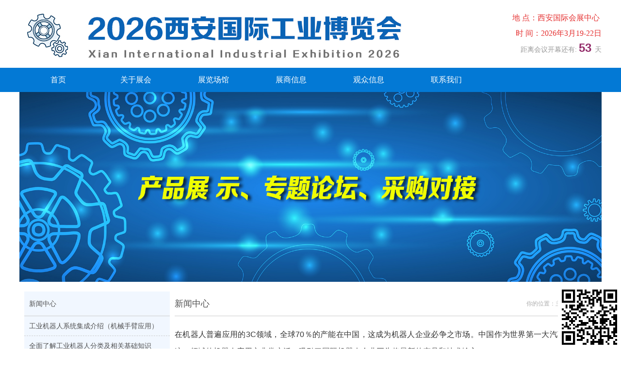

--- FILE ---
content_type: text/html; charset=utf-8
request_url: http://tbmqjgz.com/article/detail/id/735.html
body_size: 4489
content:
<html>
<head>
	<meta http-equiv="Content-Type" content="text/html; charset=utf-8">
<title>工业机器人的最大优势是市场-新闻中心-2026西安国际工业博览会</title>
<meta name="keywords" content="2026西安国际工业博览会" />
<meta name="description" content="本届博览会通过“产品展 示、专题论坛、采购对接”相结合的方式，展示行业新技术、 新产品，致力于聚力新工业、加快新旧动能转换，为企业之间搭建一个优质高效的供需对接、技术交流平台。" />



<link href="http://imgszshowbucket.oss-cn-shanghai.aliyuncs.com/basic/20191222/css/common.css" rel="stylesheet" type="text/css" />





<style>
	*{margin:0; padding:0; list-style:none;}	.wapper-box{width:1180px;margin:20px auto;}
	.clear{width:100%; height:0; clear:both;}
	.menu ul li{height:50px;}
	.menu ul li a{line-height:50px; }
	*{font-size:16px;}
</style>
</head>
<body >
	<!-- 头部 -->
	
<div id='contain' style=' background:none 0% 0% repeat scroll transparent;margin:0px auto;padding:0px'>

<div id='top' style='background:transparent'>


<!-- 通栏轮播 -->



<!-- 网站标志 -->
<div style='margin:0 auto;position:relative;width:1200px;'>
<div id='pdv_29395' class='pdv_class'  title='网站标志' style='height:130px;top:10px;left:0px; z-index:4'>
<div id='spdv_29395' class='pdv_top' style='overflow:hidden;width:100%;height:100%'>



<a href="#"><img src="/Uploads/Editor/2025-05-27/68357b67defa5.jpg"border="0" /></a>





</div>
</div>
</div>

<!-- 自定义模版 -->
<div style='margin:0 auto;position:relative;width:1200px;'>
<div id='pdv_29396' class='pdv_class'  title='' style='width:300px;height:118px;top:16px;left:900px; z-index:7'>
<div id='spdv_29396' class='pdv_top' style='overflow:hidden;width:100%;height:100%'>
<div class="pdv_border" style="margin:0;padding:0;height:100%;border:0px  solid;background:;">

<div style="padding:0px">




<div  style="font-family:Microsoft YaHei; font-size:16px; line-height:32px; color:#932b69;margin-top:5px; text-align:right; ">
<span style="font-size:16px;color:#E53333;">地  点：西安国际会展中心&nbsp;</span><br />
<span style="font-size:16px;color:#E53333;"> 时  间：2026年3月19-22日</span>
</div>

<DIV id="CountMsg" class="HotDate" style=" text-align:right; line-height:35px;">

   

    <span style="color:#999999;font: 14px 'Microsoft YaHei',Arial;">距离会议开幕还有:</span>

    <span id="t_d" style="color:#932b69;font: 24px 'Microsoft YaHei',Arial; font-weight:bold;">00</span><span style="color:#999999;font:14px 'Microsoft YaHei',Arial;">天</span>

    <!--<span id="t_h" style="color:#353535;font: 18px 'Microsoft YaHei',Arial;">00</span><span style="color:#000;font:14px 'Microsoft YaHei',Arial;"></span>

    <span id="t_m" style="color:#353535;font: 18px 'Microsoft YaHei',Arial;">00</span><span style="color:#000;font:14px 'Microsoft YaHei',Arial;"></span>

    <span id="t_s" style="color:#353535;font: 18px 'Microsoft YaHei',Arial;">00</span><span style="color:#000;font:14px 'Microsoft YaHei',Arial;"></span>　<br /> -->

  



</DIV>
  <div id="eee" style="display:none;">2026/3/19 09:30:00</div>
<script type="text/javascript">

    function getRTime(){
  var dada = document.getElementById("eee").innerHTML;

        var EndTime= new Date(dada); //截止时间 /

        var NowTime = new Date();

        var t =EndTime.getTime() - NowTime.getTime();




        var d=Math.floor(t/1000/60/60/24);

        var h=Math.floor(t/1000/60/60%24);

        var m=Math.floor(t/1000/60%60);

        var s=Math.floor(t/1000%60);



        document.getElementById("t_d").innerHTML = d + " ";

    

    }

    setInterval(getRTime,1000);

    </script>





       

</div>
</div>

</div>
</div>
</div>

<!-- 一级导航菜单 -->

<div class="clear"></div>

<script type="text/javascript" src="http://img.szzhshow.com/20190915005/js/jquery-3.4.1.min.js"></script>

<!--需要连接JQ-->


<style>

	.menu{width:100%; background:#0379d5; height:50px; float:left; margin-top:140px;}
	.menu a{color:#fff;}
	.menu ul{width:1200px;margin:0 auto;}
	.menu ul li{position:relative;width:160px; text-align:center; float:left; line-height:50px; font-size:16px;}
	.menu ul li:hover{background:#0379d5;}
	.menu ul li div{width:160px; display:none;position:absolute; top:50px;z-index:999;}
	.menu ul li div p{width:100%; height:50px;line-height:50px;float:left; background:rgba(0,0,0,1)}
	.menu ul li div p a{line-height:50px;}
	.menu ul li:hover{background:#7f037b;}
	.menu ul li div p:hover{background:rgba(0,0,0,0.6);}
	.menu ul li a{font-size:16px;}
</style>

<div class="menu">
	<ul>
		<li>
			<a href="/">首页</a>
		</li>
		
		<li>
			 <a href="/article/detail/id/417.html">关于展会</a>			 <div>
			  <p><a href="/article/detail/id/417.html">展会简介</a></p><p><a href="/article/detail/id/458.html">展览日程</a></p><p><a href="/article/detail/id/526.html">宣传计划</a></p><p><a href="/article/detail/id/744.html">数据回顾</a></p><p><a href="/article/detail/id/620.html">组织机构</a></p>						</div>
		</li>
		<li>
			 <a href="/article/detail/id/424.html">展览场馆</a>			  <div> <p><a href="/article/detail/id/424.html">展馆介绍</a></p><p><a href="/article/detail/id/470.html">展馆交通</a></p>						</div>
		</li>
		
		<li> <a href="/article/detail/id/394.html">展商信息</a>		
		 <div>
			  <p><a href="/article/detail/id/394.html">参展流程</a></p><p><a href="/article/detail/id/414.html">参展范围</a></p><p><a href="/article/detail/id/392.html">收费标准</a></p><p><a href="/article/detail/id/621.html">展会图片</a></p>						</div>
		
		</li>
		<li> <a href="/article/detail/id/463.html">观众信息</a>			 <div>
			  <p><a href="/article/detail/id/463.html">参展理由</a></p><p><a href="/article/detail/id/92.html">合作媒体</a></p><p><a href="/article/detail/id/603.html">观众须知</a></p>						</div>
		
		</li>
		 <li><a href="/article/detail/id/93.html">联系我们</a> 
                   
                    </li>

	</ul>
</div>
<div style='width:100%; height:0; clear:both;'></div>





<script>
		$(".menu ul li").mouseover(function(){
			$(this).children('div').show();
		}).mouseout(function(){
			$(this).children('div').hide();
		})
	</script>




</div>

<div style="width:1200px; margin:0 auto;">
	<img src="http://imgszshowbucket.oss-cn-shanghai.aliyuncs.com/aliyuncs-com/www.xaii-expo.com7827-1206525573305462337.jpg" width='100%'>
</div>
	<!-- /头部 -->
	
	<!-- 主体 -->
	

        
  
        
        

<!-- container Start -->
<div class="wapper-box">
    <div style="float:left; background:#f1f7ff; width:300px;">  
     	 <div class="titl">新闻中心</div>
      <div class="nav_listaa">
        <ul>
		
			            	<li><a href="/article/detail/id/732.html" title="工业机器人系统集成介绍（机械手臂应用）">工业机器人系统集成介绍（机械手臂应用）</a></li>
                        	<li><a href="/article/detail/id/734.html" title="全面了解工业机器人分类及相关基础知识">全面了解工业机器人分类及相关基础知识</a></li>
                        	<li><a href="/article/detail/id/735.html" title="工业机器人的最大优势是市场">工业机器人的最大优势是市场</a></li>
                        	<li><a href="/article/detail/id/736.html" title="剖析：为什么日本工业机器人产业发展得这么好？">剖析：为什么日本工业机器人产业发展得这么</a></li>
                        	<li><a href="/article/detail/id/737.html" title="工业机器人防护服种类及应用环境有哪些？">工业机器人防护服种类及应用环境有哪些？</a></li>
                        	<li><a href="/article/detail/id/738.html" title="节卡机器人：用机器人解放双手，助力企业迈入工业4.0时代">节卡机器人：用机器人解放双手，助力企业迈</a></li>
            			
        </ul>
      </div>
<div class="blank20"></div>
 
		<ul class="tb-list" style='float:left; margin-top:10px;'>


				<a href="/article/vistform/k/1.html"><li >观众登记</li></a>	
				<a href="/article/vistform/k/2.html"><li >参展登记</li></a>	

			</ul>
	<div class="blank20"></div>
<style>
	.titl{width:100%; line-height:50px; font-size:14px; text-indent:10px; border-bottom:1px solid #ccc;}
	.nav_listaa {width:100%; float:left;}
	.nav_listaa li{width:100%; float:left; border-bottom:1px dashed #ccc; text-indent:10px; font-size:14px; line-height:40px;}
	.nav_listaa li a:hover{color:#3681ea}
	.tb-list{width:100%; float:left;}
	.tb-list li{width:100%; background:#3681ea; line-height:60px;font-size:16px; float:left;color:#fff; margin-top:30px; text-align:center;}
</style>
		
    
  </div>
  <div class="list_r fr" style=" width:870px; float:right;">
      <div class="tit" > 新闻中心<span class="fr">你的位置：主页  &gt; 新闻中心 </span></div>
      <div class="detail_con">      
	  
	  <p style="font-size:16px;color:#333333;text-align:justify;font-family:arial;background-color:#FFFFFF;">
	<span class="bjh-p">在机器人普遍应用的3C领域，全球70％的产能在中国，这成为机器人企业必争之市场。中国作为世界第一大汽车生产国，这一领域的机器人应用亦非常广泛，吸引了国际机器人企业巨头将最新的产品和技术输入。</span>
</p>
<p style="font-size:16px;color:#333333;text-align:justify;font-family:arial;background-color:#FFFFFF;">
	<span class="bjh-p">作为外来企业，他们对中国市场和客户的了解显然不如中企。中国机器人企业在市场贴近性方面具有得天独厚的优势，可以更好地针对用户需求设计产品，从而占有市场。有企业人士指出，如果中国的企业能够利用这一点形成自己的优势，一定能在市场上站稳脚跟。</span>
</p>
<p style="font-size:16px;color:#333333;text-align:justify;font-family:arial;background-color:#FFFFFF;">
	<span class="bjh-p">一个利好消息是，目前国内的一些供应商开始在机器人的一些核心零部件领域取得突破，比如控制器、减速机等，已经突破研发关，甚至开始批量提供产品。在以往，这些核心零部件被国外企业高度垄断。</span>
</p>
<p style="font-size:16px;color:#333333;text-align:justify;font-family:arial;background-color:#FFFFFF;">
	<span class="bjh-p">以上就是德克威尔为大家带来的精彩内容，更多详情欢迎前往南京德克威尔官网！</span>
</p>	  <div class='blank20'></div>
	  
      </div>
      
    </div>
	  <div class='blank20'></div>
    </div>

	
	
	<style>
	
		.list_r .tit{width:100%; line-height:50px; font-size:18px; border-bottom:1px solid #ccc;}
		.list_r .tit span{flaot:right; font-size:12px; color:#aaa; float:right;}
		.detail_con{width:100%; margin-top:20px; line-height:30px; min-height:600px;}
		.detail_con p{line-height:30px;}
		.detail_con table tr td{border:1px solid #CCC; line-height:30px;}
		.detail_con table tr td p{line-height:30px;}
	</style>





    




	<!-- /主体 -->

	<!-- 底部 -->
	
<div style="width:100%; float:left; margin-top:30px;background:#333; color:#fff; text-align:center; height:60px; font-size:14px; line-height:60px;">
	版权所有 &copy;  2026西安国际工业博览会
</div>

<img src="/Uploads/Editor/2023-12-06/6570154677536.png" style="width:130px; position:fixed; right:0; bottom:0">

<style>
	.detail_con p{font-size:16px;line-height:35px;}
	.nav_listaa li a{font-size:14px;}
</style>
	<!-- /底部 -->
</body>
</html>

--- FILE ---
content_type: text/css
request_url: http://imgszshowbucket.oss-cn-shanghai.aliyuncs.com/basic/20191222/css/common.css
body_size: 1868
content:
/* ============����============== */

body{margin:0;padding:0;border:0;height:100%;text-align:left;} 

#contain{position: relative;height:100%;padding:10px;margin:10px auto;border:0;}

#content {position:relative;margin:10px auto 10px auto} 

#bottom {position: relative;margin:0px auto} 

#top {position:relative;margin:0px auto;z-index:99} 

#bodyex {position: absolute;left:0;top:0;margin:0} 

#bottomex {position: absolute;left:0;bottom:0;margin:0;z-index:-1} 

#topex {position: absolute;left:0;top:0;margin:0;z-index:-1} 

#contentex {position: absolute;left:0;top:0;margin:0;z-index:-1} 

#advsex {display:none;position: absolute;width:100%;left:0;bottom:0;margin:0;z-index:-1} 





/* foot*/

.foot{ width:100%; margin:0 auto; background:#29518c; overflow:hidden;color:#fff;}

.foot_main{ width:1200px; margin:0 auto; padding:20px; background:#29518c; height:385px;}

.foot a{ color:#989493; text-decoration:none;}

.foot a:hover{ color:#FFFFFF; text-decoration:none;}

.footbottom{ width:100%; margin:0 auto; background:#003266; overflow:hidden;}

.foot_mainbottom{ width:1200px; margin:0 auto; padding:20px; background:#003266; height:125px;}

.footbottom a{ color:#989493; text-decoration:none;}

.footbottom a:hover{ color:#FFFFFF; text-decoration:none;}



.foot_main_l{ float:left; width:500px;  text-align:center }

.foot_main_l dl{ margin:0; padding:0}

.foot_main_l dd{ float:left; margin:0; padding:0;}

.foot_main_l dl dd a{ color:#626363; }



.foot_main_l{ float:left; padding-left:50px;}

.foot_main_l ul{ margin:0 auto; padding:0; list-style:none; color:#fff;}

.foot_main_l ul li{ margin:0 auto; padding:0;color:#fff; font-size:13px; text-align:left;  line-height:35px;}

/*.foot_main_r dl dd { color:#989493; float:left; margin:0; padding:0; height:35px; line-height:35px; }*/

.foot_main_l ul li a{ color:#989493; }



.foot_main_r{ float:right; width:500px;  text-align:center }

.foot_main_r dl{ margin:0; padding:0}

.foot_main_r dd{ float:right; margin:0; padding:0;}

.foot_main_r dl dd a{ color:#989493; }



.foot_main_r{ float:right; padding-right:25px; padding-top:20px;}

.foot_main_r ul{ margin:0 auto; padding:0; list-style:none; color:#fff;}

.foot_main_r ul li{ margin:0 auto; padding:0;color:#fff; font-size:13px; text-align:left;  line-height:35px;}

/*.foot_main_r dl dd { color:#989493; float:left; margin:0; padding:0; height:35px; line-height:35px; }*/

.foot_main_l ul li a{ color:#989493; }

hr{  margin:15px 0; size:1; background:#989493;}

.foot_bq{width:1180px; margin:20px auto; height:30px; line-height:30px;color:#989493; border-top:1px solid #989493; padding:10px 0; text-align:left}*/

.foot_main{ width:100%; margin:0 auto; background:#505050;}

.foot_main div[title="links"]{ width:1180px; margin:0 auto; color:#FFF;}

.foot_main div[title="links"] a{ color:#FFF; margin:0 10px; height:40px; line-height:40px;display:inline-block;}

.foot_bq{ background:#373634; margin:0 auto; overflow:hidden;}

.foot_bq .foot_bq_txt{ width:1180px; margin:0 auto; padding:10px 0}

.foot_bq .foot_bq_txt div[title="foot_bq_l"]{ float:left; width:70%;}

.foot_bq .foot_bq_txt div[title="foot_bq_l"] p{ float:left; margin:10px 20px; color:#FFF;}

.foot_bq .foot_bq_txt div[title="foot_bq_l"] p:first-child{ text-align:center;}

.foot_bq .foot_bq_txt div[title="foot_bq_r"]{ float:left; width:30%; color:#FFF; text-align:right; margin-top:110px;}





/*===��������===*/



.pdv_class{position:absolute;border:0px}





.foot_logo{background:url(../images/foot_logo.png) 0 5px  no-repeat;}



/*===�ײ�===*/

.foot_a{width:1200px; margin:0px auto; height:50px; background:#FFF;}



.foot_b{width:1200px; margin:0px auto; background:#FFF;}

.foot_clear{height:15px; overflow:hidden; width:100%; clear:both;}

.foot_c{width:1200px; margin:0px auto; color:#919191; }

.foot_c p{ line-height:30px; overflow:hidden; margin:0px; padding:0px; }





.floatL{float:left;display:inline; width:250px; margin:20px 150px 0px 30px;} 

.floatR{float:left;display:inline; text-align:left; width:700px;}

.line_solid{border-top:1px solid #c73e77;margin:10px 0px 10px 0px; color:#fee3ee;}

.tipLine{margin-left:5px;margin-right:5px;}





.foot_c a:link,.font_a a:visited{color:#919191;text-decoration:none;margin:0px 5px; padding:0px; }

.foot_c a:hover{color:#fff;text-decoration:none; margin:0px 5px;padding:0px;}



.f_white{color:#fff;text-decoration:none;}

.line_solid a,.line_solid a:link,.line_solid a:visited{color:#fee3ee;text-decoration:none;}

.line_solid a:hover{color:#EBC8B3;text-decoration:none;}









/* ==����== */



div,li,td,p,select,input,textarea,a,button,input{font:14px/30px 'Microsoft YaHei',Verdana, Arial, Helvetica, sans-serif;color:#505050;text-decoration: none}

ul{margin:0px;padding:0px;}

a:link,a:visited,a:active{color:#505050;text-decoration: none;}

a.nomal:link,a.nomal:visited,a.nomal:active{color:#505050;text-decoration: underline;}

a:hover{color:#133670;text-decoration: underline;}



/* ============���============== */

form{margin:0;padding:0}

.input{border:1px #ddd solid;height:20px;line-height:20px;padding:0px 3px;color:#555;background:#f7f7f7}

.textarea{border:1px #ddd solid;font-size:14px;padding:3px;background:#f7f7f7}

.button{border:1px #c0c0c0 solid;height:22px;line-height:20px;padding:0px 3px;background:#e8e8e8;}

.submit{border:1px #c0c0c0 solid;height:22px;line-height:20px;padding:0px 3px;background:#e8e8e8;}

.mustfill{color:#ff0000}

select{font:12px Verdana, Arial, Helvetica, sans-serif;color:#505050;}





/* ==��ʾ��ʽ== */



.msgdiv {color:#336699;padding-left:53px;background:url(../images/chk_msg.gif) 30px no-repeat;}

.errdiv {color:#FF0000;padding-left:53px;background:url(../images/chk_error.gif) 30px no-repeat;}

.rightdiv {color:#505050;padding-left:53px;background:url(../images/chk_right.gif) 30px no-repeat;}

.noticediv{display:none;border:1px #fc5959 solid;background:#FFFDF4 url(../images/chk_error.gif) 10px no-repeat;padding-left:33px;line-height:25px;margin:3px 0px}

.okdiv{display:none;border:1px #fc5959 solid;background:#FFFDF4 url(../images/chk_right.gif) 10px no-repeat;padding-left:33px;line-height:25px;margin:3px 0px}

.securenotice{line-height:100px;color:#FF0000;text-align:center;}





/* ============��ʾ��Ϣ����============== */

div#alert {display:none;cursor:default;}

div#alert .border{border:1px #97A0AA solid;}

div#alert .ntc{padding:30px;text-align:left;background:#fff;font: 14px/1.6 Verdana, Arial, Helvetica, sans-serif;}

div#alert .buttonzone{padding:15px;text-align:center;background:#f7f7f7;}

div#alert .topBar{height:20px;line-height:20px;background:#cbddef;text-align:left;padding:0px 0px 5px 5px ;font-size:12px;}

div#alert .topBar .pwClose{position: absolute;top:0px;right:8px;width:45px;height:18px;background:url(../images/pwin3.gif) no-repeat;cursor:pointer}

div#alert .button{border:1px #97A0AA solid;height:22px;line-height:20px;padding:0px 5px;background:#eee}





/* ============����frame/��󴰿ڲ�============== */

#frmWindow {display:none;cursor:default;}

#frmWindow .border{border:1px #97A0AA solid;}

#frmWindow .ntc{padding:30px;text-align:left;background:#fff;font: 12px/1.6 Verdana, Arial, Helvetica, sans-serif;}

#frmWindow .buttonzone{padding:15px;text-align:center;padding-top:10px;background:#f7f7f7;}

#frmWindow .Frm{width:100%;height:500px;border:0}

#frmWindow .windowcontent{width:100%;height:380px;overflow:auto;background:#fff;border:0}

#frmWindow .topBar{height:20px;line-height:20px;background:#cbddef;text-align:left;padding:0px 0px 5px 5px ;font-size:12px;}

#frmWindow .topBar .pwClose{position: absolute;top:0px;right:8px;width:45px;height:18px;background:url(../images/pwin3.gif) no-repeat;cursor:pointer}

